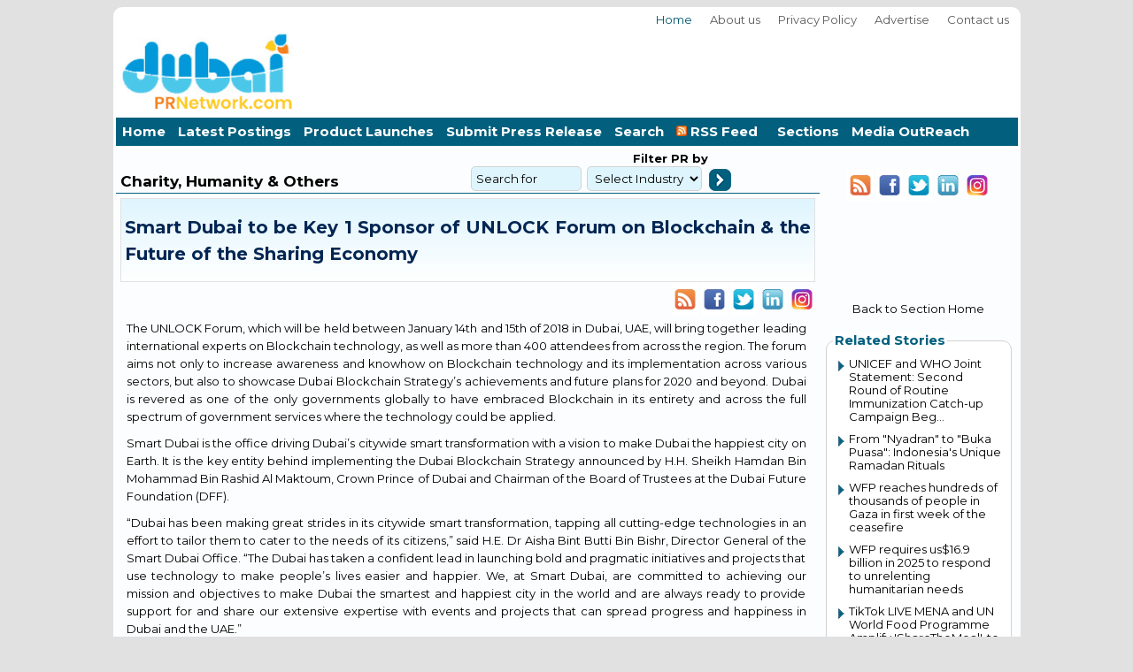

--- FILE ---
content_type: text/html
request_url: https://www.dubaiprnetwork.com/pr.asp?pr=124306
body_size: 32332
content:
<!DOCTYPE html>

<html lang="en">
<head>
<META charset=windows-1256>

<!-- Google tag (gtag.js) true-->

<script async src="https://pagead2.googlesyndication.com/pagead/js/adsbygoogle.js?client=ca-pub-1525267218271370" crossorigin="anonymous"></script>


<link href="https://fonts.googleapis.com/css2?family=Montserrat:wght@400..700&amp;display=swap" rel="stylesheet">

<title>Smart Dubai to be Key 1 Sponsor of UNLOCK Forum on Blockchain & the Future of the Sharing Economy</title>
<meta name="title" content="Smart Dubai to be Key 1 Sponsor of UNLOCK Forum on Blockchain & the Future of the Sharing Economy">

<META NAME="keywords" CONTENT="PR Content for Charity, Humanity & Others in Dubai and Middle East" />

<meta name="description" Content="The UNLOCK Forum, which will be held between January 14th and 15th of 2018 in Dubai, UAE, will bring together leading international experts on Blockchain technology, as well as mor">

<!-- New Tags -->
<meta http-equiv="Expires" Content="Monday, March 12, 2018 00:00:00 GMT">
<meta http-equiv="X-UA-Compatible" content="IE=edge">
<meta name="viewport" content="width=device-width, initial-scale=1.0, maximum-scale=5.0, user-scalable=10">
<meta name="robots" content="index,follow"> 
<meta name="theme-color" content="#E1E1E1">
<meta name="GPTBot" content="allow">
<link rel="canonical" href="https://www.dubaiprnetwork.com/pr.asp?pr=124306">
<LINK REL="SHORTCUT ICON" type="image/x-icon" HREF="/favicon.ico" />
<meta property="og:url" content="https://www.dubaiprnetwork.com/pr.asp?pr=124306">
<!-- Open Graph / Facebook -->
<meta property="og:type" content="website">
<meta property="og:locale" content="en_US,ar_AE">
<meta property="og:site_name" content="DubaiPRNetwork.com">
<meta property="og:logo" content="https://www.dubaiprnetwork.com/images/logo.png">

<meta property="og:image" content="https://www.dubaiprnetwork.com/images/UAEpradvt.jpg">
<meta property="og:image:secure_url" content="https://www.dubaiprnetwork.com/images/UAEpradvt.jpg">

<meta property="og:image:alt" content="Get your content Featured with Press Release Article Distribution in Dubai and UAE and Middle East.">
<meta property="og:title" content="Smart Dubai to be Key 1 Sponsor of UNLOCK Forum on Blockchain & the Future of the Sharing Economy">
<meta property="og:description" content="The UNLOCK Forum, which will be held between January 14th and 15th of 2018 in Dubai, UAE, will bring together leading international experts on Blockchain technology, as well as mor">

<link rel="stylesheet" href="/css/menu.css" type="text/css">

<link rel="stylesheet" href="/css/style.css" type="text/css"/>


<SCRIPT LANGUAGE="JavaScript">
<!--
function  openw1(x)
{
	window.open("/emailpage.asp?pr=" + x,"PR","Width=450,height=300,toolbar=no,statusbars=no");	
}
function  openw2(x)
{
	window.open("/PRprint.asp?pr=" + x,"PR","Width=750,height=500,toolbar=no,statusbars=no,scrollbars=yes");
}
function openw3()
	{	
var width  = 790;
 var height = 550;
 var left   = (screen.width  - width)/2;
 var top    = (screen.height - height)/2;
 var params = 'width='+width+', height='+height;
 params += ', top='+top+', left='+left;
 params += ', directories=no';
 params += ', location=no';
 params += ', addressbar=no';
 params += ', menubar=no';
 params += ', resizable=no';
 params += ', scrollbars=yes';
 params += ', status=no';
 params += ', toolbar=no';
 newwin=window.open("PrivicyPolicyPP.asp",'PRPP', params);
 if (window.focus) {newwin.focus()}
 return false;
}
//-->
</script>
<style type="text/css">
.PR_author{padding:5px}
.article_author img{float:left;margin:0 6px 6px 0;border:1px solid #999}
.gradient-fill{margin-bottom:1px;border:1px solid #e1e1e1;padding:4px;background-color:#336699;background-image:-webkit-linear-gradient(top,#dff5fe,#ffffff);}
.padding-bottom-no{padding-bottom:2px!important}
</style>

<script language="javascript">
<!--
function validateSearch(form)
{
if(form.searchterm.value=='Search for'){form.searchterm.value=''}
a = form["PRIndID"].value;
b = form["PRIndID"].options[form.PRIndID.selectedIndex].text;
x3=form.searchterm.value.length;
if(x3<4)
{
if (a == null || a == "")
{
alert("Search Term cannot be left blank or select PR industry to proceed");
form.searchterm.focus();
return false;
}}
form.PRIndustry.value=b;
return true;
}
//-->
</script>
</head>
<body tabindex="0">
  <div id="fb-root"></div>
<script type="text/javascript">(function(d, s, id) {
  var js, fjs = d.getElementsByTagName(s)[0];
  if (d.getElementById(id)) return;
  js = d.createElement(s); js.id = id;
  js.src = "//connect.facebook.net/en_US/all.js#xfbml=1";
  fjs.parentNode.insertBefore(js, fjs);
}(document, 'script', 'facebook-jssdk'));</script>
<table width="100%"  border="0">
  <tr>
    <td>
    <table width="100%"  border="0" cellpadding="0" cellspacing="0">
<tr><td>
        <table width="100%"  border="0" cellpadding="0" cellspacing="0">
              <tr>
                <td><table class="header" border=0 bordercolor=blue>
        	<tr>
            	<td>
                <table border=0 width=100% cellpadding="0" cellspacing="0">
            	<tr>	
                    <td colspan="2">
                    	<ul class="topmenu">                   
                        	<li><a class="active" href="/index.asp">Home</a></li>
                            <li><a href="/about.asp">About us</a></li>
                            <li><a href="/PrivacyPolicy.asp">Privacy Policy </a></li>
                            <li><a href="/advertise.asp">Advertise</a></li>
                            <li><a href="/contact.asp">Contact us</a></li>
</ul></td></tr><tr><td width="190">
<a href="/index.asp"><img src="/images/logo.png" width=200 height=96 alt="DubaiPRNetwork.com is an Online Press Release from Dubai and Middle East" title="DubaiPRNetwork.com, Online Press Release from Dubai and Middle East" align="left" border="0"></a>
                </td>
<td align=right><!--
<a href=register.asp><img src="images/topbanner.png" align="right" border=0></a>-->
<!-- 728 X 90 PR -->
<ins class="adsbygoogle"
     style="display:inline-block;width:728px;height:90px"
     data-ad-client="ca-pub-1525267218271370"
     data-ad-slot="2581464428"></ins>
<script>
     (adsbygoogle = window.adsbygoogle || []).push({});
</script>
</td></tr></table>
</td></tr><tr>
<td height=15>
             <div id="menuh" >      
        	<ul>                                        
            	<li><a href="/index.asp">Home</a></li>
                <li><a href="/Latest-posting.asp">Latest Postings</a></li>
                <li><a href="/Productlaunch.asp">Product Launches</a></li>
		<li><a href="/submitpr.asp">Submit Press Release</a></li>
		<li><a href="/search.asp">Search</a></li>
                <li><a href="/RSSfeed.asp"><img src="/images/rss.png" width=12 height=12 alt="RSS Feeds" border=0>&nbsp;RSS Feed &nbsp;</a></li>
                <li><a href="#">Sections</a>
                <ul>
                <li><a href="/lifestyle.asp">Beauty & Cosmetics</a></li>	
		<li><a href="/fashion.asp">Fashion, Lifestyle & Luxury</a></li>
		<li><a href="/Technology.asp">Information Technology</a></li>
		<li><a href="/Automobile.asp">Automobile News</a></li>
		<li><a href="/Food-Industry.asp">FMCG, Food & Dining</a></li>
		<li><a href="/RealEstate-Retail.asp">Real Estate & Construction</a></li>
		<li><a href="/Travel-Tourism-Hotels.asp">Travel & Tourism</a></li>
		<li><a href="/Banking-Investments.asp">Business & Economy</a></li>
		<li><a href="/Education-Training.asp">Education & Learning</a></li>
		<li><a href="/Government-Legal-Charity.asp">Government & Local News</a></li>
		<li><a href="/Healthcare-Medicine.asp">Healthcare & Fitness</a></li>
		<li><a href="/Events-Exibitions.asp">Events & Exhibitions</a></li>
		<li><a href="/Others.asp">Charity, Humanity & Others</a></li>
                </ul>
                </li>
<li><a href="/MO.asp">Media OutReach</a>
</li>
</ul></div>
</td></tr></table></td>
</tr></table>
</td></tr>
  <tr>
    <td valign="top">

<table border="0" bordercolor=black class="maincontet" cellpadding="0" cellspacing="0" bgcolor="#fcfdfe">
<tr><td width="78%" valign="top">

<table border=0 width=100% cellpadding="0" cellspacing="0">
<tr><td colspan="2">
<table cellpadding="2" cellspacing="0" border=0 width=100% style="border-bottom: 1px solid #02607E; padding-left:3px">
<tr>
<td width="50%" valign=bottom><table width="100%" cellpadding="0" cellspacing="0" border=0>
<tr>
<!--<td width=80>INDUSTRY >>  </td>-->
<td><h2 class="arial_12ptH2">Charity, Humanity & Others</h3></td>
</tr></table></td>

<td><table width="75%" border=0 cellpadding="0" cellspacing="0">
<tr><td colspan="2" align=right><strong><LABEL FOR="1">Filter</label><label for="2"> PR by</label></strong></td><form name=PR action="search.asp#Others" onSubmit="return validateSearch(this);" method=post><input type=hidden name=search value="True">
</tr> 
<tr><td align=top><input type="text" ID=2 name=searchterm value="Search for" size=12 onclick="if(this.value=='Search for'){this.value=''}" onblur="if(this.value==''){this.value='Search for'}"/></td>
<td>&nbsp;<select width=30 name="PRIndID" id=1 STYLE="width: 130px" /><option value="">Select Industry</option><option value=1>Beauty & Cosmetics</option><option value=18>Fashion, Lifestyle & Luxury</option><option value=5>Information Technology</option><option value=16>Automobile & Motoring</option><option value=3>FMCG, Food & Dining</option><option value=2>Real Estate & Construction</option><option value=28>Travel & Tourism</option><option value=7>Business & Economy</option><option value=14>Education & Learning</option><option value=9>Local News & Government</option><option value=11>Events & Exhibitions</option><option value=12>Healthcare & Fitness</option><option value=17>Charity, Humanity & Others</option></select>&nbsp;</td>
<td align="right" valign=bottom \><input type=image src="/images/go.png" width=25 height=25 style="margin-bottom: -4px;" alt="Search" /></td>
</tr></form></table></td>

</tr>
</table>
</td></tr> <tr><td colspan="2" valign="top">                   
<table width="100%" cellpadding="5" border=0 cellspacing="0">

<tr><td valign=top><Table border=0 width=100% cellpadding="0" cellspacing="0">
<tr>
<td colspan="2" valign="top" class="arial_12ptH1">
<div class="PR_author gradient-fill clear padding-bottom-no"><H1 class="arial_12ptH1"><a name="0"><font color="#022653">Smart Dubai to be Key 1 Sponsor of UNLOCK Forum on Blockchain & the Future of the Sharing Economy</font></H1></a></div>
</td></tr>
<tr><td align=right>
<div align=right><a href="/RSS/rss.xml"><img src="/images/rss.gif" alt="RSS" title="RSS Feed" border="0" width=30 height=37 /></a>
<a href="http://www.facebook.com/sharer.php?u=https://www.dubaiprnetwork.com/pr.asp?pr=124306"><img src="/images/facebook.gif" alt="Facebook" title="Facebook" border="0" width=30 height=37/></a>
<!--<a href="https://twitter.com/share?text=Smart+Dubai+to+be+Key+1+Sponsor+of+UNLOCK+Forum+on+Blockchain+%26+the+Future+of+the+Sharing+Economy&url=https%3A%2F%2Fwww%2Edubaiprnetwork%2Ecom%2Fpr%2Easp%3Fpr%3D124306"><img src="/images/twitter.gif" alt="Twitter" title="Twitter" border="0" width=30 height=37/></a>-->
<a href="https://x.com/intent/post?text=Smart+Dubai+to+be+Key+1+Sponsor+of+UNLOCK+Forum+on+Blockchain+%26+the+Future+of+the+Sharing+Economy&url=http%3A%2F%2Fwww%2Edubaiprnetwork%2Ecom" target="_blank" rel="nofollow noreferrer" onclick="window.open(this.href, 'share-twitter','left=50,top=50,width=600,height=320,toolbar=0'); return false;"><img src="/images/twitter.gif" alt="Twitter" title="Twitter" border="0" width=30 height=37/></a>
<a href="http://www.linkedin.com/company/DubaiPRNetwork"><img src="/images/linkedin.gif" alt="LinkedDin" title="Linked in" border="0" width=30 height=37/></a>
<a href="http://www.Instagram.com/dubaiprnetwork"><img src="/images/socialmedia/instagram.png" alt="DubaiPRNetwork.com on Instagram" title="DubaiPRNetwork.com on Instagram" border="0" width=30 height=37/></a>
</div>



 
</td></tr>
<tr>
<td style="padding-left:7px;padding-right:10px;padding-top:0px;" class="arial_12pt">
<p>The UNLOCK Forum, which will be held between January 14th and 15th of 2018 in Dubai, UAE, will bring together leading international experts on Blockchain technology, as well as more than 400 attendees from across the region. The forum aims not only to increase awareness and knowhow on Blockchain technology and its implementation across various sectors, but also to showcase Dubai Blockchain Strategy&rsquo;s achievements and future plans for 2020 and beyond. Dubai is revered as one of the only governments globally to have embraced Blockchain in its entirety and across the full spectrum of government services where the technology could be applied. &nbsp;</p><p>Smart Dubai is the office driving Dubai&rsquo;s citywide smart transformation with a vision to make Dubai the happiest city on Earth. It is the key entity behind implementing the Dubai Blockchain Strategy announced by H.H. Sheikh Hamdan Bin Mohammad Bin Rashid Al Maktoum, Crown Prince of Dubai and Chairman of the Board of Trustees at the Dubai Future Foundation (DFF).&nbsp;</p><p>&ldquo;Dubai has been making great strides in its citywide smart transformation, tapping all cutting-edge technologies in an effort to tailor them to cater to the needs of its citizens,&rdquo; said H.E. Dr Aisha Bint Butti Bin Bishr, Director General of the Smart Dubai Office. &ldquo;The Dubai has taken a confident lead in launching bold and pragmatic initiatives and projects that use technology to make people&rsquo;s lives easier and happier. We, at Smart Dubai, are committed to achieving our mission and objectives to make Dubai the smartest and happiest city in the world and are always ready to provide support for and share our extensive expertise with events and projects that can spread progress and happiness in Dubai and the UAE.&rdquo;</p><p>For his part, Wesam Lootah, CEO of Smart Dubai Government Establishment (SDG) added, &ldquo;Blockchain is one of the most revolutionary breakthroughs humanity has had in recent years, but the world remains hesitant - and, at times, averse - to explore and use the technology to its full potential. This is not the case in Dubai, where the government launched the Dubai Blockchain Strategy to become the first government in the world to completely forego paper transactions and carry out all of its business through Blockchain technology by 2020. Dubai also recently held the Global Blockchain Challenge, through which we sought to offer a glimpse and a roadmap to the endless opportunities that this technology can offer.&rdquo;</p><p>Blockchain is considered to be the most innovative invention in the past 200 years. It is already being implemented across the financial sector, supply-chain operations, venture capitalist sector, retail, real-estate and more. However, seeing as it is a nascent technology, there is still a lot to learn as it grows and establishes itself. &nbsp;</p><p>Walid Abou Zaki, Executive Director of Al-Iktissad Wal-Amaal, stated, &ldquo;Unlike the days of the internet boom, innovation today is not only a Silicon Valley trademark; today, with mobile, internet, and the proliferation of technology, the MENA region can embark and build its own innovative Blockchain solutions, applications and platforms. With the support of pioneering governments such as Dubai, it is possible to build an ecosystem that can export expertise to the rest of the world. We are proud to be holding this conference in Dubai, with the support of Smart Dubai, and invite all to participate in creating the future today.&rdquo;&nbsp;</p>
</p>


<!-- Image Slide Show End -->

</td></tr>
<!--
<tr><td>
<div align=right><a href="https://twitter.com/Dubaiprnetworkcom" class="twitter-follow-button" data-show-count="false" data-lang="en"></A> &nbsp; </div>
</td></tr>
//-->
<tr><td valign=middle>
<div class="PR_author gradient-fill clear padding-bottom-no">
Posted by : <b>DubaiPRNetwork.com Editorial Team</b> <br>Viewed  <b>14407 times</b><br />
PR Category : <b> <a href="Others.asp">Charity, Humanity & Others</a></b><br />
Posted on :<b>Wednesday, September 13, 2017 &nbsp;2:07:00 PM UAE local time (GMT+4)</b>
</div>
</td></tr>

<tr><td>
<table>
<tr><td class="PR_author gradient-fill clear padding-bottom-no"><a href="pr.asp?pr=124309"><img src="/images/arrow-left.png" width=50 height=50 border=0 alt="Previous Article"></a></td><td class="PR_author gradient-fill clear padding-bottom-no"> <font color="#022653">Previous Story : <b>Abu Dhabi National Takaful Company PSC  receives financial s...</font></a>
</td></tr></table>
</td></tr>

<tr><td align=right>
<table>
<tr><td class="PR_author gradient-fill clear padding-bottom-no"> <font color="#022653">Next Story : <b>DowDuPont™ Announces Results of Comprehensive Portfolio Revi...</b></a><td class="PR_author gradient-fill clear padding-bottom-no"><a href="pr.asp?pr=124300"><img src="/images/arrow-right.png" width=50 height=50 alt="Next Article"></a></td>
</td></tr></table>
</td></tr>

<tr><td>
<table width=100% border=0><tr>
<tr><td colspan=2>
<!--<div class="fb-like" data-href="https://www.dubaiprnetwork.com/pr.asp?pr=124306" data-width="570" data-height="50" data-colorscheme="light" data-layout="standard" data-action="like" data-show-faces="false" data-send="false"></div>
<div class="fb-comments" data-href="https://www.dubaiprnetwork.com/pr.asp?PR=124306" data-colorscheme="light" data-numposts="5" data-width="570"></div>-->
<div align=right><a href="Others.asp">More from Charity, Humanity & Others</a></div><br>

</td></tr></table>

</td></tr></table>
 		
</td></tr></table>
</td></tr><tr><td>&nbsp;</td></tr>

<tr><td colspan="2" align=center>	
<!-- 468 X 60 White -->
<ins class="adsbygoogle"
     style="display:inline-block;width:468px;height:60px"
     data-ad-client="ca-pub-1525267218271370"
     data-ad-slot="2335628822"></ins>
<script>
     (adsbygoogle = window.adsbygoogle || []).push({});
</script></td></tr>

<tr><td colspan="2" align=center>

<fieldset>
<legend>Most Viewed Press Release posted in the last 7 days</legend>
<table style="line-height: 30px;" class="litext" cellpadding="5" cellspacing="2" width=90%>
<tr><td><ul class="litext"><li><a href='/pr.asp?pr=189819'>Van Cleef & Arpels Unveils the New Zodiaque Collection</a> [40414-Views]</li><li><a href='/pr.asp?pr=189844'>Trinasolar and Haala Energy Announce Projects Collaboration to Advance...</a> [24575-Views]</li><li><a href='/pr.asp?pr=189957'>Casio And G-Shock Unveils Special “Stranger Things” Collaboration Watc...</a> [20365-Views]</li><li><a href='/pr.asp?pr=189834'>Ramadan, Saudi-Style: When the Community Gathers, the Nights' Awaken, ...</a> [16265-Views]</li><li><a href='/pr.asp?pr=190029'>Make Up Then & Now: 2016 vs 2026 with Benefit Cosmetics!</a> [14178-Views]</li><li><a href='/pr.asp?pr=189989'>Football Fever: How Saudi is Becoming the World's Hottest Destination ...</a> [14157-Views]</li><li><a href='/pr.asp?pr=189868'>TAQA, EWEC, Masdar, EDF power solutions, and Jinko Power Complete US $...</a> [8901-Views]</li><li><a href='/pr.asp?pr=189828'>Over 3,500 players take centre stage in the manchester city abu dhabi ...</a> [8438-Views]</li><li><a href='/pr.asp?pr=189870'>Registration period for the Sheikh Khalifa Excellence Award extended u...</a> [8155-Views]</li><li><a href='/pr.asp?pr=189830'>InSpotLight at Light + Intelligent Building Middle East explores US$3....</a> [6831-Views]</li><li><a href='/pr.asp?pr=189821'>Azizi Developments records AED 16 billion in unit sales in 2025; plans...</a> [6802-Views]</li><li><a href='/pr.asp?pr=189852'>Dubai Jewellery Group (DJG) Concludes Successful Gold Promotion as Dub...</a> [6654-Views]</li><li><a href='/pr.asp?pr=189928'>Fragrance World Reaches Historic Milestone in 150+ Countries</a> [6646-Views]</li><li><a href='/pr.asp?pr=189864'>Masdar and EPCG to explore joint venture for development of renewables...</a> [6531-Views]</li><li><a href='/pr.asp?pr=189843'>Plaid With Purpose: Jeep® Wrangler 85th Anniversary Edition Brings Her...</a> [6478-Views]</li><li><a href='/pr.asp?pr=189835'>Gulfood 2026 Launches Gulfood Logistics Reflecting Strategic Importanc...</a> [6355-Views]</li><li><a href='/pr.asp?pr=189926'>HE Al Zeyoudi Leads High-Level Delegation to Lualaba Province for UAE-...</a> [6175-Views]</li><li><a href='/pr.asp?pr=189820'>WHX in Dubai (formerly Arab Health) to bring together key UAE governme...</a> [6031-Views]</li><li><a href='/pr.asp?pr=189855'>Emirates serves up a winning partnership with world no. 1 tennis playe...</a> [5933-Views]</li><li><a href='/pr.asp?pr=189894'>Hero Dubai Desert Classic announces winner of Green Incubator Challeng...</a> [5785-Views]</li><li><a href='/pr.asp?pr=189826'>Intersec 2026 signs MoU appointing UXE as Future Cities Partner of Int...</a> [5711-Views]</li><li><a href='/pr.asp?pr=189877'>Hytera and NAFFCO Strengthen Strategic Partnership with New MoU Signin...</a> [5703-Views]</li><li><a href='/pr.asp?pr=189817'>Gulf region primed to unlock massive green energy gains, says EU Commi...</a> [5687-Views]</li><li><a href='/pr.asp?pr=189856'>GCC's Unified Civil Aviation Authority: A Strategic Leap Forward for R...</a> [5543-Views]</li><li><a href='/pr.asp?pr=189831'>Dubai Municipality's Khalid Mubarak honoured with H.H Sheikh Mansoor b...</a> [5531-Views]</li></td></tr>

</table>

</td></tr>
<tr><td>&nbsp;</td>
<td></td>
<td></td>
</tr>
</table></td>

    <td width="22%" valign="top"><br>
<table width="100%"  border="0" cellpadding="3" cellspacing="2">
<tr><td>
<div align=center><a href="/RSS/rss.xml"><img src="/images/rss.gif" alt="RSS" title="RSS Feed" border="0" width=30 height=37 /></a>
<a href="http://www.facebook.com/Dubaiprnetworkcom"><img src="/images/facebook.gif" alt="Facebook" title="Facebook" border="0" width=30 height=37/></a>
<a href="https://twitter.com/#!/DubaiPRNetwork"><img src="/images/twitter.gif" alt="Twitter" title="Twitter" border="0" width=30 height=37/></a>
<a href="http://www.linkedin.com/company/DubaiPRNetwork"><img src="/images/linkedin.gif" alt="LinkedDin" title="Linked in" border="0" width=30 height=37/></a>
<a href="http://www.Instagram.com/dubaiprnetwork"><img src="/images/socialmedia/instagram.png" alt="DubaiPRNetwork.com on Instagram" title="DubaiPRNetwork.com on Instagram" border="0" width=30 height=37/></a>
<br>
<!--
<div class="fb-like" data-href="https://www.facebook.com/Dubaiprnetworkcom" data-send="false" data-layout="button_count" data-width="100" data-show-faces="true"></div>-->
  <iframe TITLE="faceBook" src="https://www.facebook.com/plugins/like.php?href=https://www.facebook.com/Dubaiprnetworkcom"
        scrolling="no" frameborder="0"
        style="border:none; width:190px; height:100px" align=center></iframe>
</div>


</td></tr>
<tr>
<td valign="top">
<a href="Others.asp"><div align=center>Back to Section Home</div></a><br>

<fieldset><legend>Related Stories</legend>
<table width="100%">
<tr><td valign="top">

<ul class="litext">

<li><a href="/pr.asp?pr=189901">UNICEF and WHO Joint Statement: Second Round of Routine Immunization Catch-up Campaign Beg...</a></li>

<li><a href="/pr.asp?pr=184405">From &quot;Nyadran&quot; to &quot;Buka Puasa&quot;: Indonesia's Unique Ramadan Rituals</a></li>

<li><a href="/pr.asp?pr=183553">WFP reaches hundreds of thousands of people in Gaza in first week of the ceasefire</a></li>

<li><a href="/pr.asp?pr=182373">WFP requires us$16.9 billion in 2025 to respond to unrelenting humanitarian needs</a></li>

<li><a href="/pr.asp?pr=182315">TikTok LIVE MENA and UN World Food Programme Amplify 'ShareTheMeal', to Help Provide Meals...</a></li>

<li><a href="/pr.asp?pr=182039">New un report warns of conflict-induced famine and catastrophic hunger in 5 major hotspots...</a></li>

<li><a href="/pr.asp?pr=181912">Wfp welcomes us$25 million grant from ksrelief for its operations in yemen</a></li>

<li><a href="/pr.asp?pr=181738">New gaza food security assessment sees famine risk persisting amid ongoing fighting and re...</a></li>

<li><a href="/pr.asp?pr=181737">New Hunger Data From Gaza Shows Continued Famine Risk Amid Ongoing Fighting and Restricted...</a></li>

<li><a href="/pr.asp?pr=181685">Urgent humanitarian response needed amidst escalating conflict in Lebanon – WFP and UNICEF</a></li>

<li><a href="/pr.asp?pr=181616">Critical Food Aid Lifelines into Northern Gaza Severed</a></li>

<li><a href="/pr.asp?pr=181529">WFP Alarmed at Spreading Regional Displacement Crises in Middle East</a></li>

<li><a href="/pr.asp?pr=180810">WFP temporarily suspend staff movement across Gaza following a security incident that targ...</a></li>

<li><a href="/pr.asp?pr=180731">Agility Makes a new donation to WFS's Gaza and West Bank relief Efforts</a></li>

<li><a href="/pr.asp?pr=180644">Agility makes a new donation to WFPs Gaza and west bank relief efforts</a></li>

</ul>
<div align=right><a href="Others.asp">Back to Charity, Humanity & Others</a></div>
</td></tr></table>
</td>
</tr><tr>
<!-- Sections -->
<!-- Sections -->
<tr> <td>&nbsp;</td>
  </tr>
  <tr>
    <td><table width="100%"  border="0" cellpadding="0" cellspacing="0">
  <tr><td><fieldset> <legend>Top Sections</legend>
                <table class="wh-table"><tr><td>
                 <ul>
                 <li><a href="/lifestyle.asp">Beauty & Cosmetics</a></li>	
		<li><a href="/fashion.asp">Fashion & Lifestyle</a></li>
		<li><a href="/Technology.asp">Technology & IT</a></li>
		<li><a href="/Automobile.asp">Automobile</a></li>
		<li><a href="/Food-Industry.asp">Food Industry</a></li>
		<li><a href="/RealEstate-Retail.asp">Real Estate</a></li>
		<li><a href="/Travel-Tourism-Hotels.asp">Travel & Tourism</a></li>
		<li><a href="/Banking-Investments.asp">Business & Economy</a></li>
		<li><a href="/Education-Training.asp">Education & Learning</a></li>
		<li><a href="/Government-Legal-Charity.asp">Government & Local</a></li>
		<li><a href="/Healthcare-Medicine.asp">Healthcare & Fitness</a></li>
		<li><a href="/Events-Exibitions.asp">Events & Exhibitions</a></li>
		<li><a href="/Others.asp">Humanity & Charity</a></li>
                    </ul>
</td></tr></table>
</td></tr></table>
</td> </tr>
<!-- Section Ends -->
<!-- Section Ends -->
<td>&nbsp;</td></tr>
  <tr>
    <td><table width="100%"  border="0" cellpadding="0" cellspacing="0">
  <tr>
    <td><fieldset><legend>Top Stories</legend>
<table><tr><td>
<ul class="litext">

<li><a href="/pr.asp?pr=190067">DSF 31 in 31 Images: A Visual Chronicle of Dubai Shopping Festival's M...</a></li>

<li><a href="/pr.asp?pr=190061">Patrick reed shines with flawless 65 to lead at hero dubai desert clas...</a></li>

<li><a href="/pr.asp?pr=190060">Winners of First Chapter 2026 announced</a></li>

<li><a href="/pr.asp?pr=190058">People of Determination Lead UAE's First Anti Plastic Awareness Film</a></li>

<li><a href="/pr.asp?pr=190057">du Pay transforms financial lives with customer-centric digital soluti...</a></li>

<li><a href="/pr.asp?pr=190056">National Rehabilitation Center participates in the Military Police Exh...</a></li>

<li><a href="/pr.asp?pr=190055">UAE Jiu-Jitsu Federation maps out 2026 season with focus on global lea...</a></li>

<li><a href="/pr.asp?pr=190054">Gold Rate all set to Surpass $5,000 an Ounce Mark, Underscoring Its Ti...</a></li>

<li><a href="/pr.asp?pr=190050">RTA Completes Package of Infrastructure Projects to Enhance Soft Mobil...</a></li>

<li><a href="/pr.asp?pr=190045">Statement by H.E. Dr. Ahmad Saeed bin Meshar Al Muhairi, SLC Secretary...</a></li>

<li><a href="/pr.asp?pr=190036">UAE Wins Bid to Host the 46th World Congress of Military Medicine 2026</a></li>

<li><a href="/pr.asp?pr=190034">Emirates Skywards partners with Jet2 to offer flight rewards</a></li>

<li><a href="/pr.asp?pr=190032">MAX&Co. TEAMS UP WITH DESIGNER SAMI MIR&#211;  FOR A NEW &Co.LLABORATI...</a></li>

<li><a href="/pr.asp?pr=190030">A Simple 5-minute Test Could Help Identify Heart Attack Risk Early, Sa...</a></li>

<li><a href="/pr.asp?pr=190029">Make Up Then & Now: 2016 vs 2026 with Benefit Cosmetics!</a></li>

</ul> </td></tr></table>
</td></tr></table>
</td>
  </tr>
  <tr>
    <td>&nbsp;</td>
  </tr>
  <tr>
    <td>&nbsp;</td>
  </tr>
<tr>
    <td><table width="100%"  border="0">
  <tr>
    <td align="center">
<!-- 160x600, created 3/3/08 -->
		<ins class="adsbygoogle"
			 style="display:inline-block;width:160px;height:600px"
			 data-ad-client="ca-pub-1525267218271370"
			 data-ad-slot="5266427212">
		</ins>
		<script>
		(adsbygoogle = window.adsbygoogle || []).push({});
		</script>
</td></tr></table>


</td></tr></table>
</td></tr></table>
</td></tr>
  <tr>
    <td><table width="100%"  border="0" cellpadding="0" cellspacing="0">
  <tr>
    <td>
  <table width="100%"  border="0" cellpadding="0" cellspacing="0">
  <tr>
    <td>
<table class="footer">
      <tr>
          <td>  	
      <table width="100%"  border="0" cellspacing="0" cellpadding="0">
      
      <tr>
        <td><table width="98%"  border="0" align="center" cellpadding="2" cellspacing="0">
          <tr>
            <td width="55%" class="arial_11pt">Global Innovations LLC,Dubai &copy;2017-2026&nbsp;DubaiPRNetwork.com</td>
            <td width="45%" align="right" class="arial_10pt"><a href="/about.asp" class="arial_11pt_linkText">About Us</a> | <a href="/contact.asp" class="arial_11pt_linkText">Contact Us</a> | <a href="/RSSfeed.asp" class="arial_11pt_linkText">Subscribe to RSS Feed</a> | <a href="/PrivacyPolicy.asp" class="arial_11pt_linkText">Privacy Policy</a> | <a href="/sitemap.xml" class="arial_11pt_linkText">Sitemap</a></td>
          </tr>
          <tr>
            <td height="20" class="arial_10pt" colspan=2> Best Viewed with 1024x768 screen resolution</td>
            
          </tr><tr>
            <td height="25" colspan=2 class="arial_10pt">Please feel free to contact us : <a href="mailto:editor@DubaiPRNetwork.com" class="arial_11pt_linkText">editor@DubaiPRNetwork.com</a> <br> Portals of <a href="http://www.worldprnetwork.com">WorldPrNetwork.com</a> : <a href="https://www.SaudiArabiaPR.com">SaudiArabiaPR.Com</a>, <a href="https://www.DubaiPRNetwork.com">DubaiPRNetwork.com</a>, <a href="https://www.qatarPRNetwork.com">QatarPRNetwork.com</a>,  <a href="https://www.KuwaitPR.com">KuwaitPR.com</a> , <a href="https://www.AbuDhabiPR.com">AbuDhabiPR.com</a>, <a href="https://www.dubaibeautyspot.com">DubaiBeautySpot.com</a></td>
            
          </tr>
<tr><td STYLE="border-bottom:1px dotted #D71921;" height=5 colspan=2></TD></TR>
<tr><td colspan=2 class="arial_10pt">
The content, images, and materials published on this website include submissions or contributions from third-party sources only. While we strive to ensure that all materials are used with appropriate permissions or under applicable licenses, DubaiPRNetwork.com does not guarantee the accuracy, ownership, or legality of third-party content. <a href="/PrivacyPolicy.asp" class="arial_11pt_red">Check our Privacy Policy</a>.
<button onclick="topFunction()" id="myBtn" title="Go to top">Top</button>
</td></tr></table></td></tr></table></td>

</table>
<script type="text/javascript">

// Get the button:
let mybutton = document.getElementById("myBtn");

// When the user scrolls down 20px from the top of the document, show the button
window.onscroll = function() {scrollFunction()};

function scrollFunction() {
  if (document.body.scrollTop > 20 || document.documentElement.scrollTop > 20) {
    mybutton.style.display = "block";
  } else {
    mybutton.style.display = "none";
  }
}

// When the user clicks on the button, scroll to the top of the document
function topFunction() {
  document.body.scrollTop = 0; // For Safari
  document.documentElement.scrollTop = 0; // For Chrome, Firefox, IE and Opera
}
</script>

</td></tr>
</table>
</td></tr></table>
</td></tr></table>	

</body>
</html>



--- FILE ---
content_type: text/html; charset=utf-8
request_url: https://www.google.com/recaptcha/api2/aframe
body_size: 267
content:
<!DOCTYPE HTML><html><head><meta http-equiv="content-type" content="text/html; charset=UTF-8"></head><body><script nonce="iHidZ4M4-O58BTTZFelwUg">/** Anti-fraud and anti-abuse applications only. See google.com/recaptcha */ try{var clients={'sodar':'https://pagead2.googlesyndication.com/pagead/sodar?'};window.addEventListener("message",function(a){try{if(a.source===window.parent){var b=JSON.parse(a.data);var c=clients[b['id']];if(c){var d=document.createElement('img');d.src=c+b['params']+'&rc='+(localStorage.getItem("rc::a")?sessionStorage.getItem("rc::b"):"");window.document.body.appendChild(d);sessionStorage.setItem("rc::e",parseInt(sessionStorage.getItem("rc::e")||0)+1);localStorage.setItem("rc::h",'1769278821489');}}}catch(b){}});window.parent.postMessage("_grecaptcha_ready", "*");}catch(b){}</script></body></html>